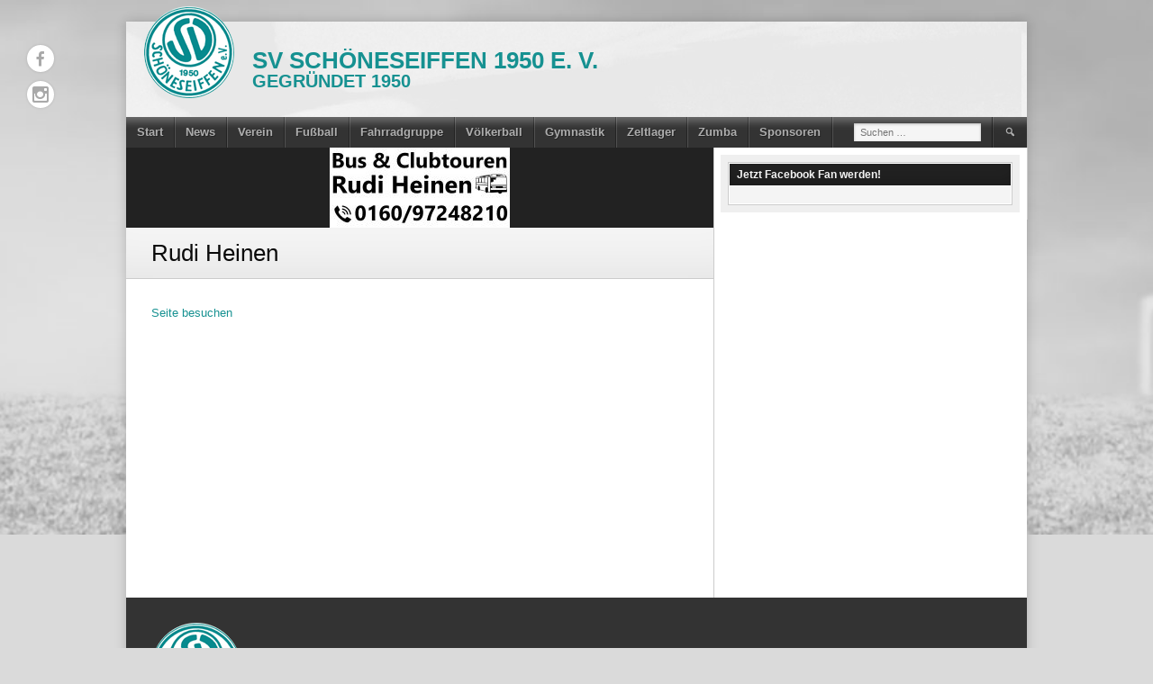

--- FILE ---
content_type: text/html; charset=UTF-8
request_url: https://www.svs1950.de/sponsor/rudi-heinen/
body_size: 33677
content:
<!DOCTYPE html>
<html lang="de">
<head>
<meta charset="UTF-8">
<meta name="viewport" content="width=device-width, initial-scale=1">
<link rel="profile" href="http://gmpg.org/xfn/11">
<link rel="pingback" href="https://www.svs1950.de/xmlrpc.php">
<meta name='robots' content='index, follow, max-image-preview:large, max-snippet:-1, max-video-preview:-1' />

	<!-- This site is optimized with the Yoast SEO plugin v22.0 - https://yoast.com/wordpress/plugins/seo/ -->
	<title>Rudi Heinen - SV Schöneseiffen 1950 e. V.</title>
	<link rel="canonical" href="https://www.svs1950.de/sponsor/rudi-heinen/" />
	<meta property="og:locale" content="de_DE" />
	<meta property="og:type" content="article" />
	<meta property="og:title" content="Rudi Heinen - SV Schöneseiffen 1950 e. V." />
	<meta property="og:url" content="https://www.svs1950.de/sponsor/rudi-heinen/" />
	<meta property="og:site_name" content="SV Schöneseiffen 1950 e. V." />
	<meta property="article:modified_time" content="2023-03-04T13:31:30+00:00" />
	<meta property="og:image" content="https://www.svs1950.de/wp-content/uploads/2019/12/Rudi-Heinen-e1575309398587.jpg" />
	<meta property="og:image:width" content="200" />
	<meta property="og:image:height" content="89" />
	<meta property="og:image:type" content="image/jpeg" />
	<meta name="twitter:card" content="summary_large_image" />
	<script type="application/ld+json" class="yoast-schema-graph">{"@context":"https://schema.org","@graph":[{"@type":"WebPage","@id":"https://www.svs1950.de/sponsor/rudi-heinen/","url":"https://www.svs1950.de/sponsor/rudi-heinen/","name":"Rudi Heinen - SV Schöneseiffen 1950 e. V.","isPartOf":{"@id":"https://www.svs1950.de/#website"},"primaryImageOfPage":{"@id":"https://www.svs1950.de/sponsor/rudi-heinen/#primaryimage"},"image":{"@id":"https://www.svs1950.de/sponsor/rudi-heinen/#primaryimage"},"thumbnailUrl":"https://www.svs1950.de/wp-content/uploads/2019/12/Rudi-Heinen-e1575309398587.jpg","datePublished":"2023-03-04T11:32:44+00:00","dateModified":"2023-03-04T13:31:30+00:00","breadcrumb":{"@id":"https://www.svs1950.de/sponsor/rudi-heinen/#breadcrumb"},"inLanguage":"de","potentialAction":[{"@type":"ReadAction","target":["https://www.svs1950.de/sponsor/rudi-heinen/"]}]},{"@type":"ImageObject","inLanguage":"de","@id":"https://www.svs1950.de/sponsor/rudi-heinen/#primaryimage","url":"https://www.svs1950.de/wp-content/uploads/2019/12/Rudi-Heinen-e1575309398587.jpg","contentUrl":"https://www.svs1950.de/wp-content/uploads/2019/12/Rudi-Heinen-e1575309398587.jpg","width":200,"height":89},{"@type":"BreadcrumbList","@id":"https://www.svs1950.de/sponsor/rudi-heinen/#breadcrumb","itemListElement":[{"@type":"ListItem","position":1,"name":"Startseite","item":"https://www.svs1950.de/"},{"@type":"ListItem","position":2,"name":"Rudi Heinen"}]},{"@type":"WebSite","@id":"https://www.svs1950.de/#website","url":"https://www.svs1950.de/","name":"SV Schöneseiffen 1950 e. V.","description":"Gegründet 1950","potentialAction":[{"@type":"SearchAction","target":{"@type":"EntryPoint","urlTemplate":"https://www.svs1950.de/?s={search_term_string}"},"query-input":"required name=search_term_string"}],"inLanguage":"de"}]}</script>
	<!-- / Yoast SEO plugin. -->


<link rel="alternate" type="application/rss+xml" title="SV Schöneseiffen 1950 e. V. &raquo; Feed" href="https://www.svs1950.de/feed/" />
<link rel="alternate" type="application/rss+xml" title="SV Schöneseiffen 1950 e. V. &raquo; Kommentar-Feed" href="https://www.svs1950.de/comments/feed/" />
<script type="text/javascript">
/* <![CDATA[ */
window._wpemojiSettings = {"baseUrl":"https:\/\/s.w.org\/images\/core\/emoji\/14.0.0\/72x72\/","ext":".png","svgUrl":"https:\/\/s.w.org\/images\/core\/emoji\/14.0.0\/svg\/","svgExt":".svg","source":{"concatemoji":"https:\/\/www.svs1950.de\/wp-includes\/js\/wp-emoji-release.min.js?ver=6.4.7"}};
/*! This file is auto-generated */
!function(i,n){var o,s,e;function c(e){try{var t={supportTests:e,timestamp:(new Date).valueOf()};sessionStorage.setItem(o,JSON.stringify(t))}catch(e){}}function p(e,t,n){e.clearRect(0,0,e.canvas.width,e.canvas.height),e.fillText(t,0,0);var t=new Uint32Array(e.getImageData(0,0,e.canvas.width,e.canvas.height).data),r=(e.clearRect(0,0,e.canvas.width,e.canvas.height),e.fillText(n,0,0),new Uint32Array(e.getImageData(0,0,e.canvas.width,e.canvas.height).data));return t.every(function(e,t){return e===r[t]})}function u(e,t,n){switch(t){case"flag":return n(e,"\ud83c\udff3\ufe0f\u200d\u26a7\ufe0f","\ud83c\udff3\ufe0f\u200b\u26a7\ufe0f")?!1:!n(e,"\ud83c\uddfa\ud83c\uddf3","\ud83c\uddfa\u200b\ud83c\uddf3")&&!n(e,"\ud83c\udff4\udb40\udc67\udb40\udc62\udb40\udc65\udb40\udc6e\udb40\udc67\udb40\udc7f","\ud83c\udff4\u200b\udb40\udc67\u200b\udb40\udc62\u200b\udb40\udc65\u200b\udb40\udc6e\u200b\udb40\udc67\u200b\udb40\udc7f");case"emoji":return!n(e,"\ud83e\udef1\ud83c\udffb\u200d\ud83e\udef2\ud83c\udfff","\ud83e\udef1\ud83c\udffb\u200b\ud83e\udef2\ud83c\udfff")}return!1}function f(e,t,n){var r="undefined"!=typeof WorkerGlobalScope&&self instanceof WorkerGlobalScope?new OffscreenCanvas(300,150):i.createElement("canvas"),a=r.getContext("2d",{willReadFrequently:!0}),o=(a.textBaseline="top",a.font="600 32px Arial",{});return e.forEach(function(e){o[e]=t(a,e,n)}),o}function t(e){var t=i.createElement("script");t.src=e,t.defer=!0,i.head.appendChild(t)}"undefined"!=typeof Promise&&(o="wpEmojiSettingsSupports",s=["flag","emoji"],n.supports={everything:!0,everythingExceptFlag:!0},e=new Promise(function(e){i.addEventListener("DOMContentLoaded",e,{once:!0})}),new Promise(function(t){var n=function(){try{var e=JSON.parse(sessionStorage.getItem(o));if("object"==typeof e&&"number"==typeof e.timestamp&&(new Date).valueOf()<e.timestamp+604800&&"object"==typeof e.supportTests)return e.supportTests}catch(e){}return null}();if(!n){if("undefined"!=typeof Worker&&"undefined"!=typeof OffscreenCanvas&&"undefined"!=typeof URL&&URL.createObjectURL&&"undefined"!=typeof Blob)try{var e="postMessage("+f.toString()+"("+[JSON.stringify(s),u.toString(),p.toString()].join(",")+"));",r=new Blob([e],{type:"text/javascript"}),a=new Worker(URL.createObjectURL(r),{name:"wpTestEmojiSupports"});return void(a.onmessage=function(e){c(n=e.data),a.terminate(),t(n)})}catch(e){}c(n=f(s,u,p))}t(n)}).then(function(e){for(var t in e)n.supports[t]=e[t],n.supports.everything=n.supports.everything&&n.supports[t],"flag"!==t&&(n.supports.everythingExceptFlag=n.supports.everythingExceptFlag&&n.supports[t]);n.supports.everythingExceptFlag=n.supports.everythingExceptFlag&&!n.supports.flag,n.DOMReady=!1,n.readyCallback=function(){n.DOMReady=!0}}).then(function(){return e}).then(function(){var e;n.supports.everything||(n.readyCallback(),(e=n.source||{}).concatemoji?t(e.concatemoji):e.wpemoji&&e.twemoji&&(t(e.twemoji),t(e.wpemoji)))}))}((window,document),window._wpemojiSettings);
/* ]]> */
</script>
<style id='wp-emoji-styles-inline-css' type='text/css'>

	img.wp-smiley, img.emoji {
		display: inline !important;
		border: none !important;
		box-shadow: none !important;
		height: 1em !important;
		width: 1em !important;
		margin: 0 0.07em !important;
		vertical-align: -0.1em !important;
		background: none !important;
		padding: 0 !important;
	}
</style>
<link rel='stylesheet' id='dashicons-css' href='https://www.svs1950.de/wp-includes/css/dashicons.min.css?ver=6.4.7' type='text/css' media='all' />
<link rel='stylesheet' id='sportspress-general-css' href='//www.svs1950.de/wp-content/plugins/sportspress-pro/includes/sportspress/assets/css/sportspress.css?ver=2.7.15' type='text/css' media='all' />
<link rel='stylesheet' id='sportspress-icons-css' href='//www.svs1950.de/wp-content/plugins/sportspress-pro/includes/sportspress/assets/css/icons.css?ver=2.7' type='text/css' media='all' />
<link rel='stylesheet' id='sportspress-league-menu-css' href='//www.svs1950.de/wp-content/plugins/sportspress-pro/includes/sportspress-league-menu/css/sportspress-league-menu.css?ver=2.1.2' type='text/css' media='all' />
<link rel='stylesheet' id='sportspress-event-statistics-css' href='//www.svs1950.de/wp-content/plugins/sportspress-pro/includes/sportspress-match-stats/css/sportspress-match-stats.css?ver=2.2' type='text/css' media='all' />
<link rel='stylesheet' id='sportspress-results-matrix-css' href='//www.svs1950.de/wp-content/plugins/sportspress-pro/includes/sportspress-results-matrix/css/sportspress-results-matrix.css?ver=2.6.9' type='text/css' media='all' />
<link rel='stylesheet' id='sportspress-scoreboard-css' href='//www.svs1950.de/wp-content/plugins/sportspress-pro/includes/sportspress-scoreboard/css/sportspress-scoreboard.css?ver=2.6.11' type='text/css' media='all' />
<link rel='stylesheet' id='sportspress-scoreboard-ltr-css' href='//www.svs1950.de/wp-content/plugins/sportspress-pro/includes/sportspress-scoreboard/css/sportspress-scoreboard-ltr.css?ver=2.6.11' type='text/css' media='all' />
<link rel='stylesheet' id='sportspress-sponsors-css' href='//www.svs1950.de/wp-content/plugins/sportspress-pro/includes/sportspress-sponsors/css/sportspress-sponsors.css?ver=2.6.15' type='text/css' media='all' />
<link rel='stylesheet' id='sportspress-timelines-css' href='//www.svs1950.de/wp-content/plugins/sportspress-pro/includes/sportspress-timelines/css/sportspress-timelines.css?ver=2.6' type='text/css' media='all' />
<link rel='stylesheet' id='sportspress-tournaments-css' href='//www.svs1950.de/wp-content/plugins/sportspress-pro/includes/sportspress-tournaments/css/sportspress-tournaments.css?ver=2.6.21' type='text/css' media='all' />
<link rel='stylesheet' id='sportspress-tournaments-ltr-css' href='//www.svs1950.de/wp-content/plugins/sportspress-pro/includes/sportspress-tournaments/css/sportspress-tournaments-ltr.css?ver=2.6.21' type='text/css' media='all' />
<link rel='stylesheet' id='jquery-bracket-css' href='//www.svs1950.de/wp-content/plugins/sportspress-pro/includes/sportspress-tournaments/css/jquery.bracket.min.css?ver=0.11.0' type='text/css' media='all' />
<link rel='stylesheet' id='sportspress-twitter-css' href='//www.svs1950.de/wp-content/plugins/sportspress-pro/includes/sportspress-twitter/css/sportspress-twitter.css?ver=2.1.2' type='text/css' media='all' />
<link rel='stylesheet' id='sportspress-user-scores-css' href='//www.svs1950.de/wp-content/plugins/sportspress-pro/includes/sportspress-user-scores/css/sportspress-user-scores.css?ver=2.3' type='text/css' media='all' />
<link rel='stylesheet' id='mega-slider-style-css' href='https://www.svs1950.de/wp-content/themes/football-club/plugins/mega-slider/assets/css/mega-slider.css?ver=1.0.1' type='text/css' media='all' />
<link rel='stylesheet' id='news-widget-style-css' href='https://www.svs1950.de/wp-content/themes/football-club/plugins/news-widget/assets/css/news-widget.css?ver=1.0.1' type='text/css' media='all' />
<link rel='stylesheet' id='social-sidebar-icons-css' href='https://www.svs1950.de/wp-content/themes/football-club/plugins/social-sidebar/assets/css/social-sidebar-icons.css?ver=1.0' type='text/css' media='all' />
<link rel='stylesheet' id='social-sidebar-css' href='https://www.svs1950.de/wp-content/themes/football-club/plugins/social-sidebar/assets/css/social-sidebar.css?ver=1.0' type='text/css' media='all' />
<link rel='stylesheet' id='social-sidebar-classic-css' href='https://www.svs1950.de/wp-content/themes/football-club/plugins/social-sidebar/assets/css/skins/classic.css?ver=1.0' type='text/css' media='all' />
<link rel='stylesheet' id='rookie-framework-style-css' href='https://www.svs1950.de/wp-content/themes/football-club/framework.css?ver=6.4.7' type='text/css' media='all' />
<link rel='stylesheet' id='rookie-style-css' href='https://www.svs1950.de/wp-content/themes/football-club/style.css?ver=6.4.7' type='text/css' media='all' />
<style type="text/css"></style>		<style type="text/css"> /* Football Club Custom Layout */
		@media screen and (min-width: 1025px) {
			.site, .site-header, .site-content, .site-footer, .site-info {
				width: 1000px; }
		}
		</style>
				<style type="text/css"> /* Frontend CSS */
		.site-content {
			background: #ffffff; }
		pre,
		code,
		kbd,
		tt,
		var,
		td,
		.widget .sp-template,
		.mega-slider__row,
		.woocommerce .woocommerce-breadcrumb,
		.woocommerce-page .woocommerce-breadcrumb {
			background: #f4f4f4; }
		.widget_sportspress .widget-title,
		.widget_sportspress .widgettitle {
			color: #f4f4f4; }
		.sp-data-table tbody tr.odd td,
		.sp-data-table tbody tr.alternate td,
		.sp-calendar tbody td#today {
			background: #efefef; }
		.widget-area .widget {
			outline-color: #efefef; }
		th,
		.widget,
		.widget_calendar #today,
		.sp-view-all-link a,
		.sp-template-event-calendar #today,
		.sp-highlight,
		.sp-league-table .sp-highlight,
		.mega-slider__row:hover {
			background: #ffffff; }
		td,
		tbody tr td,
		.widget_calendar tbody tr td, .sp-calendar tbody tr td,
		.sp-view-all-link a {
			border-color: #ffffff; }
		.sp-view-all-link a {
			text-shadow: 1px 1px 0 #ffffff; }
		a,
		.widget_calendar tfoot td a:hover,
		.sp-league-table .sp-highlight,
		.widget .sp-event-blocks .sp-event-title a,
		.widget_calendar tbody a,
		.sp-calendar tbody a {
			color: #169191; }
		.site-description {
			color: #169191; }
		.main-navigation li:hover a,
		.main-navigation ul ul,
		.main-navigation.toggled .menu-toggle,
		.widget-title,
		.sp-heading,
		.sp-table-caption,
		.widget_calendar caption,
		.sp-template .player-group-name,
		.sp-template-event-logos .sp-event-logos .sp-team-logo .sp-team-result,
		.sp-statistic-bar-fill,
		.mega-slider__row--active,
		.mega-slider__row--active:hover {
			background: #169191; }
		pre,
		code,
		kbd,
		tt,
		var,
		table,
		th,
		input[type="text"],
		input[type="email"],
		input[type="url"],
		input[type="password"],
		input[type="search"],
		textarea,
		.widget,
		.mega-slider__row,
		.woocommerce .woocommerce-breadcrumb,
		.woocommerce-page .woocommerce-breadcrumb {
			border-color: #cccccc; }
		body,
		button,
		input,
		select,
		textarea,
		.woocommerce ul.products li.product h3,
		.woocommerce-page ul.products li.product h3 {
			color: #0a0a0a; }
		pre,
		code,
		kbd,
		tt,
		var,
		table,
		.sp-data-table,
		.sp-view-all-link a:hover,
		.mega-slider,
		.woocommerce .woocommerce-breadcrumb,
		.woocommerce-page .woocommerce-breadcrumb {
			color: #222222; }
		.widget_sportspress .widget-title,
		.widget_sportspress .widgettitle {
			background: #222222; }
		.wp-caption-text,
		.sp-view-all-link a,
		.widget_calendar tfoot td,
		.woocommerce .woocommerce-breadcrumb,
		.woocommerce-page .woocommerce-breadcrumb,
		.woocommerce .woocommerce-breadcrumb a,
		.woocommerce-page .woocommerce-breadcrumb a {
			color: #8b8b8b; }
		caption,
		button,
		input[type="button"],
		input[type="reset"],
		input[type="submit"],
		.site-footer a:hover,
		.sp-heading,
		.sp-table-caption,
		.widget_calendar caption,
		.sp-template .player-group-name,
		.sp-template-event-logos .sp-event-logos .sp-team-logo .sp-team-result,
		.single-sp_player .entry-header .entry-title strong,
		.sp-template-gallery .gallery-item strong,
		.mega-slider__slide__label {
			color: #ffffff; }
		.site-footer {
			color: rgba(255, 255, 255, 0.5); }
		a {
			color: #169191; }
		input[type="submit"]:hover,
		.main-navigation .menu-toggle,
		.sp-template-gallery .gallery-item strong,
		.single-sp_player .entry-header .entry-title strong,
		.mega-slider__row--active,
		.mega-slider__row--active:hover {
			background: #169191; }
		.sp-tab-menu-item-active a {
			border-bottom-color: #169191; }
		a:hover {
			color: #007373; }
		.sp-footer-sponsors .sp-sponsors {
			border-color: #e0e0e0; }
		@media screen and (max-width: 600px) {
			.main-navigation .search-form .search-submit {
				background: #169191; }
		}

		
		</style>
		<script type="text/javascript" src="https://www.svs1950.de/wp-includes/js/jquery/jquery.min.js?ver=3.7.1" id="jquery-core-js"></script>
<script type="text/javascript" src="https://www.svs1950.de/wp-includes/js/jquery/jquery-migrate.min.js?ver=3.4.1" id="jquery-migrate-js"></script>
<script type="text/javascript" src="https://www.svs1950.de/wp-content/plugins/sportspress-pro/includes/sportspress-facebook/js/sportspress-facebook-sdk.js?ver=2.11" id="sportspress-facebook-sdk-js"></script>
<script type="text/javascript" src="https://www.svs1950.de/wp-content/plugins/sportspress-pro/includes/sportspress-tournaments/js/jquery.bracket.min.js?ver=0.11.0" id="jquery-bracket-js"></script>
<link rel="https://api.w.org/" href="https://www.svs1950.de/wp-json/" /><link rel="alternate" type="application/json" href="https://www.svs1950.de/wp-json/wp/v2/sponsors/3516" /><link rel="EditURI" type="application/rsd+xml" title="RSD" href="https://www.svs1950.de/xmlrpc.php?rsd" />
<meta name="generator" content="WordPress 6.4.7" />
<meta name="generator" content="SportsPress 2.7.15" />
<meta name="generator" content="SportsPress Pro 2.7.15" />
<link rel='shortlink' href='https://www.svs1950.de/?p=3516' />
<link rel="alternate" type="application/json+oembed" href="https://www.svs1950.de/wp-json/oembed/1.0/embed?url=https%3A%2F%2Fwww.svs1950.de%2Fsponsor%2Frudi-heinen%2F" />
<link rel="alternate" type="text/xml+oembed" href="https://www.svs1950.de/wp-json/oembed/1.0/embed?url=https%3A%2F%2Fwww.svs1950.de%2Fsponsor%2Frudi-heinen%2F&#038;format=xml" />
<style type="text/css" id="custom-background-css">
body.custom-background { background-image: url("https://www.svs1950.de/wp-content/uploads/2014/07/Background_Rasen_2014-07-28.png"); background-position: left top; background-size: contain; background-repeat: no-repeat; background-attachment: fixed; }
</style>
			<style type="text/css" id="wp-custom-css">
			.site-title {
	font-size: 2.0em;
}

@media screen and (max-width: 600px) {
	.menu-standardmenu-container a { 	    font-size: 1.4em;	
	}
	.main-navigation li {
		line-height: 1.6em;
	}
	.search-form {
		display: none !important;
	}
	
	.main-navigation .menu-toggle .dashicons {
		font-size: 1.5em;
	}
	.dashicons .dashicons-menu {
		font-size: 1.5em;
	}
	
}		</style>
		<style id="wpforms-css-vars-root">
				:root {
					--wpforms-field-border-radius: 3px;
--wpforms-field-background-color: #ffffff;
--wpforms-field-border-color: rgba( 0, 0, 0, 0.25 );
--wpforms-field-text-color: rgba( 0, 0, 0, 0.7 );
--wpforms-label-color: rgba( 0, 0, 0, 0.85 );
--wpforms-label-sublabel-color: rgba( 0, 0, 0, 0.55 );
--wpforms-label-error-color: #d63637;
--wpforms-button-border-radius: 3px;
--wpforms-button-background-color: #066aab;
--wpforms-button-text-color: #ffffff;
--wpforms-field-size-input-height: 43px;
--wpforms-field-size-input-spacing: 15px;
--wpforms-field-size-font-size: 16px;
--wpforms-field-size-line-height: 19px;
--wpforms-field-size-padding-h: 14px;
--wpforms-field-size-checkbox-size: 16px;
--wpforms-field-size-sublabel-spacing: 5px;
--wpforms-field-size-icon-size: 1;
--wpforms-label-size-font-size: 16px;
--wpforms-label-size-line-height: 19px;
--wpforms-label-size-sublabel-font-size: 14px;
--wpforms-label-size-sublabel-line-height: 17px;
--wpforms-button-size-font-size: 17px;
--wpforms-button-size-height: 41px;
--wpforms-button-size-padding-h: 15px;
--wpforms-button-size-margin-top: 10px;

				}
			</style></head>

<body class="sp_sponsor-template-default single single-sp_sponsor postid-3516 custom-background sportspress sportspress-page">
<div class="sp-header"></div>
<div id="page" class="hfeed site">
  <a class="skip-link screen-reader-text" href="#content">Skip to content</a>

  <header id="masthead" class="site-header" role="banner">
    <div class="header-wrapper">
      		<div class="header-area header-area-custom header-area-has-logo header-area-has-search header-area-has-text" style="background-image: url(https://www.svs1950.de/wp-content/uploads/2014/07/header.jpg);">
			<div class="header-inner">
																												<div class="site-branding">
						<div class="site-identity">
														<a class="site-logo" href="https://www.svs1950.de/" rel="home"><img src="https://www.svs1950.de/wp-content/uploads/2014/06/logo.png" alt="SV Schöneseiffen 1950 e. V."></a>
																					<hgroup style="color: #169191">
								<h1 class="site-title"><a href="https://www.svs1950.de/" rel="home">SV Schöneseiffen 1950 e. V.</a></h1>
								<h2 class="site-description">Gegründet 1950</h2>
							</hgroup>
													</div>
					</div><!-- .site-branding -->
																																<div class="site-menu">
						<nav id="site-navigation" class="main-navigation" role="navigation">
							<button class="menu-toggle" aria-controls="menu" aria-expanded="false"><span class="dashicons dashicons-menu"></span></button>
							<div class="menu-standardmenu-container"><ul id="menu-standardmenu" class="menu"><li id="menu-item-132" class="menu-item menu-item-type-post_type menu-item-object-page menu-item-home menu-item-132"><a href="https://www.svs1950.de/">Start</a></li>
<li id="menu-item-188" class="menu-item menu-item-type-taxonomy menu-item-object-category menu-item-188"><a href="https://www.svs1950.de/category/allgemein/">News</a></li>
<li id="menu-item-467" class="menu-item menu-item-type-custom menu-item-object-custom menu-item-has-children menu-item-467"><a>Verein</a>
<ul class="sub-menu">
	<li id="menu-item-297" class="menu-item menu-item-type-post_type menu-item-object-page menu-item-297"><a href="https://www.svs1950.de/der-verein/vorstand/">Vorstand</a></li>
	<li id="menu-item-63" class="menu-item menu-item-type-post_type menu-item-object-page menu-item-63"><a href="https://www.svs1950.de/der-verein/windparkstadion/">Windparkstadion</a></li>
	<li id="menu-item-1311" class="menu-item menu-item-type-post_type menu-item-object-page menu-item-1311"><a href="https://www.svs1950.de/der-verein/satzung-des-sv-schoeneseiffen-1950-e-v-3/">Satzung des SV Schöneseiffen 1950 e.V.</a></li>
</ul>
</li>
<li id="menu-item-3231" class="menu-item menu-item-type-post_type menu-item-object-page menu-item-has-children menu-item-3231"><a href="https://www.svs1950.de/fussball/">Fußball</a>
<ul class="sub-menu">
	<li id="menu-item-2329" class="menu-item menu-item-type-custom menu-item-object-custom menu-item-has-children menu-item-2329"><a>1. Mannschaft</a>
	<ul class="sub-menu">
		<li id="menu-item-125" class="menu-item menu-item-type-post_type menu-item-object-page menu-item-125"><a href="https://www.svs1950.de/fussball/1-mannschaft/mannschaft/">Team</a></li>
		<li id="menu-item-122" class="menu-item menu-item-type-post_type menu-item-object-page menu-item-122"><a href="https://www.svs1950.de/fussball/1-mannschaft/tabelle/">Tabelle</a></li>
		<li id="menu-item-123" class="menu-item menu-item-type-post_type menu-item-object-page menu-item-123"><a href="https://www.svs1950.de/fussball/1-mannschaft/spielplan/">Spielplan</a></li>
		<li id="menu-item-1145" class="menu-item menu-item-type-taxonomy menu-item-object-category menu-item-1145"><a href="https://www.svs1950.de/category/1-mannschaft/">Berichte</a></li>
		<li id="menu-item-901" class="menu-item menu-item-type-post_type menu-item-object-page menu-item-901"><a href="https://www.svs1950.de/fussball/1-mannschaft/training/">Training</a></li>
	</ul>
</li>
	<li id="menu-item-3016" class="menu-item menu-item-type-custom menu-item-object-custom menu-item-has-children menu-item-3016"><a>2. Mannschaft</a>
	<ul class="sub-menu">
		<li id="menu-item-3012" class="menu-item menu-item-type-post_type menu-item-object-page menu-item-3012"><a href="https://www.svs1950.de/team/">Team</a></li>
		<li id="menu-item-3013" class="menu-item menu-item-type-post_type menu-item-object-page menu-item-3013"><a href="https://www.svs1950.de/tabelle/">Tabelle</a></li>
		<li id="menu-item-3014" class="menu-item menu-item-type-post_type menu-item-object-page menu-item-3014"><a href="https://www.svs1950.de/spielplan/">Spielplan</a></li>
	</ul>
</li>
	<li id="menu-item-864" class="menu-item menu-item-type-post_type menu-item-object-page menu-item-864"><a href="https://www.svs1950.de/fussball/jugend/">Jugend</a></li>
	<li id="menu-item-2372" class="menu-item menu-item-type-post_type menu-item-object-page menu-item-2372"><a href="https://www.svs1950.de/fussball/alte-herren/">Alte Herren</a></li>
</ul>
</li>
<li id="menu-item-3628" class="menu-item menu-item-type-post_type menu-item-object-page menu-item-3628"><a href="https://www.svs1950.de/fahrradgruppe/">Fahrradgruppe</a></li>
<li id="menu-item-1085" class="menu-item menu-item-type-post_type menu-item-object-page menu-item-1085"><a href="https://www.svs1950.de/voelkerball/">Völkerball</a></li>
<li id="menu-item-3235" class="menu-item menu-item-type-post_type menu-item-object-page menu-item-3235"><a href="https://www.svs1950.de/wirbelsaeulengymnastik/">Gymnastik</a></li>
<li id="menu-item-4219" class="menu-item menu-item-type-post_type menu-item-object-page menu-item-4219"><a href="https://www.svs1950.de/zeltlager/">Zeltlager</a></li>
<li id="menu-item-1089" class="menu-item menu-item-type-post_type menu-item-object-page menu-item-1089"><a href="https://www.svs1950.de/zumba/">Zumba</a></li>
<li id="menu-item-2845" class="menu-item menu-item-type-post_type menu-item-object-page menu-item-2845"><a href="https://www.svs1950.de/sponsoren/">Sponsoren</a></li>
</ul></div>							<form role="search" method="get" class="search-form" action="https://www.svs1950.de/">
				<label>
					<span class="screen-reader-text">Suche nach:</span>
					<input type="search" class="search-field" placeholder="Suchen …" value="" name="s" />
				</label>
				<input type="submit" class="search-submit" value="&#61817;" title="Suchen" />
			</form>						</nav><!-- #site-navigation -->
					</div>
									</div><!-- .header-inner -->
	</div><!-- .header-area -->
	    </div><!-- .header-wrapper -->
  </header><!-- #masthead -->

  <div id="content" class="site-content">
    <div class="content-wrapper">
      
	<div id="primary" class="content-area content-area-right-sidebar">
		<main id="main" class="site-main" role="main">

			
			
<article id="post-3516" class="post-3516 sp_sponsor type-sp_sponsor status-publish has-post-thumbnail hentry sp_level-alle-sponsoren">
	<header class="entry-header">
					<div class="entry-thumbnail">
				<img width="200" height="89" src="https://www.svs1950.de/wp-content/uploads/2019/12/Rudi-Heinen-e1575309398587.jpg" class="attachment-large size-large wp-post-image" alt="" decoding="async" />			</div>
				
		<h1 class="entry-title">Rudi Heinen</h1>	</header><!-- .entry-header -->

	<div class="entry-content">
		<div class="sp-post-content"></div>			<a class="button sponsor sp-sponsor sp-button sp-sponsor-button" href="#" data-nonce="adbf73acb9" data-ajaxurl="https://www.svs1950.de/wp-admin/admin-ajax.php" data-post="3516">Seite besuchen</a>
					</div><!-- .entry-content -->
</article><!-- #post-## -->

		</main><!-- #main -->
	</div><!-- #primary -->

<div id="secondary" class="widget-area widget-area-right" role="complementary">
    <div class="sp-widget-align-none"><aside id="sportspress-facebook-2" class="widget widget_sportspress widget_sp_facebook"><h1 class="widget-title">Jetzt Facebook Fan werden!</h1>	<div class="sp-template sp-template-facebook">
		<div class="sp-facebook">
			<div class="fb-page"
				data-href="https://www.facebook.com/123561771048339"
				data-tabs=""
				data-small-header="false"
				data-adapt-container-width="true"
				data-hide-cover="false"
				data-show-facepile="true"
			></div>
		</div>
	</div>
	</aside></div></div><!-- #secondary -->
		<div class="social-sidebar">
			<a href="https://www.facebook.com/SV-Sch%C3%B6neseiffen-1950-eV-123561771048339/" title="Facebook" target="_blank" rel="nofollow"><i class="social-sidebar-icon social-sidebar-icon-facebook"></i></a><a href="https://www.instagram.com/svschoeneseiffen.1950/" title="Instagram" target="_blank" rel="nofollow"><i class="social-sidebar-icon social-sidebar-icon-instagram"></i></a>		</div>
				
    </div><!-- .content-wrapper -->
  </div><!-- #content -->

  <footer id="colophon" class="site-footer" role="contentinfo">
    <div class="footer-wrapper">
      <div class="footer-area">
        <div class="footer-inner">
          <div id="quaternary" class="footer-widgets" role="complementary">
                          <div class="footer-widget-region"><aside id="block-3" class="widget widget_block widget_media_image">
<figure class="wp-block-image size-full"><a href="https://www.svs1950.de/wp-content/uploads/2014/06/logo.png"><img loading="lazy" decoding="async" width="100" height="102" src="https://www.svs1950.de/wp-content/uploads/2014/06/logo.png" alt="" class="wp-image-80" srcset="https://www.svs1950.de/wp-content/uploads/2014/06/logo.png 100w, https://www.svs1950.de/wp-content/uploads/2014/06/logo-98x100.png 98w, https://www.svs1950.de/wp-content/uploads/2014/06/logo-50x50.png 50w, https://www.svs1950.de/wp-content/uploads/2014/06/logo-25x25.png 25w" sizes="(max-width: 100px) 100vw, 100px" /></a></figure>
</aside></div>
                          <div class="footer-widget-region"><aside id="nav_menu-2" class="widget widget_nav_menu"><h3 class="widget-title">&nbsp;</h3><div class="menu-footer-menu-container"><ul id="menu-footer-menu" class="menu"><li id="menu-item-3591" class="menu-item menu-item-type-post_type menu-item-object-page menu-item-3591"><a href="https://www.svs1950.de/impressum/">Impressum</a></li>
<li id="menu-item-3592" class="menu-item menu-item-type-post_type menu-item-object-page menu-item-privacy-policy menu-item-3592"><a rel="privacy-policy" href="https://www.svs1950.de/datenschutz/">Datenschutz</a></li>
<li id="menu-item-3742" class="menu-item menu-item-type-post_type menu-item-object-page menu-item-3742"><a href="https://www.svs1950.de/kontaktformular/">Kontaktformular</a></li>
</ul></div></aside></div>
                          <div class="footer-widget-region"></div>
                      </div>
        </div><!-- .footer-inner -->
      </div><!-- .footer-area -->
    </div><!-- .footer-wrapper -->
  </footer><!-- #colophon -->
</div><!-- #page -->

<div class="site-info">
  <div class="info-wrapper">
    <div class="info-area">
      <div class="info-inner">
        	<div class="site-copyright">
		&copy; 2026 SV Schöneseiffen 1950 e. V.	</div><!-- .site-copyright -->
		<div class="site-credit">
		<a href="#">&nbsp;</a>	</div><!-- .site-info -->
	      </div><!-- .info-inner -->
    </div><!-- .info-area -->
  </div><!-- .info-wrapper -->
</div><!-- .site-info -->

<script type="text/javascript" src="https://www.svs1950.de/wp-content/plugins/sportspress-pro/includes/sportspress/assets/js/jquery.dataTables.min.js?ver=1.10.4" id="jquery-datatables-js"></script>
<script type="text/javascript" id="sportspress-js-extra">
/* <![CDATA[ */
var localized_strings = {"days":"Tage","hrs":"Std.","mins":"Min.","secs":"Sek.","previous":"Zur\u00fcck","next":"Weiter"};
/* ]]> */
</script>
<script type="text/javascript" src="https://www.svs1950.de/wp-content/plugins/sportspress-pro/includes/sportspress/assets/js/sportspress.js?ver=2.7.15" id="sportspress-js"></script>
<script type="text/javascript" src="https://www.svs1950.de/wp-content/plugins/sportspress-pro/includes/sportspress-match-stats/js/jquery.waypoints.min.js?ver=4.0.0" id="jquery-waypoints-js"></script>
<script type="text/javascript" src="https://www.svs1950.de/wp-content/plugins/sportspress-pro/includes/sportspress-match-stats/js/sportspress-match-stats.js?ver=2.2" id="sportspress-match-stats-js"></script>
<script type="text/javascript" src="https://www.svs1950.de/wp-content/plugins/sportspress-pro/includes/sportspress-scoreboard/js/sportspress-scoreboard.js?ver=1768677317" id="sportspress-scoreboard-js"></script>
<script type="text/javascript" src="https://www.svs1950.de/wp-content/plugins/sportspress-pro/includes/sportspress-sponsors/js/sportspress-sponsors.js?ver=1768677317" id="sportspress-sponsors-js"></script>
<script type="text/javascript" src="https://www.svs1950.de/wp-content/plugins/sportspress-pro/includes/sportspress-tournaments/js/sportspress-tournaments.js?ver=2.6.21" id="sportspress-tournaments-js"></script>
<script type="text/javascript" src="https://www.svs1950.de/wp-content/themes/football-club/plugins/mega-slider/assets/js/mega-slider.js?ver=1.0.1" id="mega-slider-js"></script>
<script type="text/javascript" src="https://www.svs1950.de/wp-content/themes/football-club/js/navigation.js?ver=20120206" id="rookie-navigation-js"></script>
<script type="text/javascript" src="https://www.svs1950.de/wp-content/themes/football-club/js/skip-link-focus-fix.js?ver=20130115" id="rookie-skip-link-focus-fix-js"></script>
<script type="text/javascript" src="https://www.svs1950.de/wp-content/themes/football-club/js/jquery.timeago.js?ver=1.4.1" id="jquery-timeago-js"></script>
<script type="text/javascript" src="https://www.svs1950.de/wp-content/themes/football-club/js/locales/jquery.timeago.de.js?ver=1.4.1" id="jquery-timeago-de-js"></script>
<script type="text/javascript" src="https://www.svs1950.de/wp-content/themes/football-club/js/scripts.js?ver=0.9" id="rookie-scripts-js"></script>

</body>
</html>
